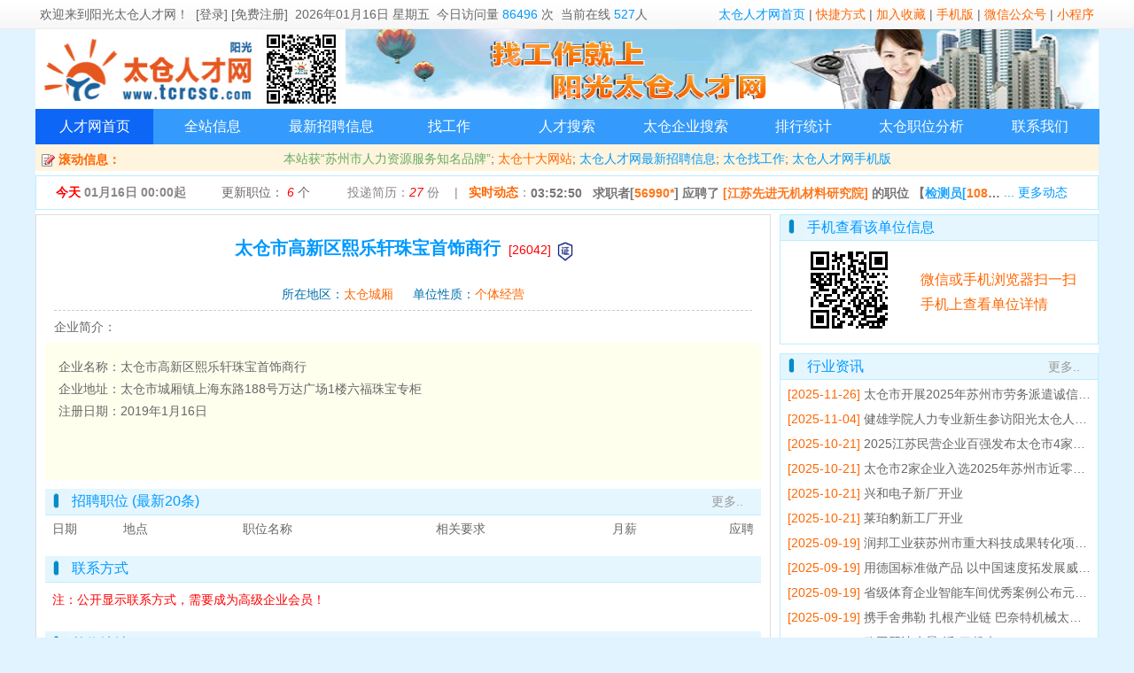

--- FILE ---
content_type: text/html; charset=utf-8
request_url: https://www.tcrcsc.com/dwxx_26042.html
body_size: 9485
content:
<!DOCTYPE html>
<html lang="zh-cmn-Hans">
<head>
<title>太仓市高新区熙乐轩珠宝首饰商行-太仓人才网</title>
<meta http-equiv="Content-Type" content="text/html; charset=utf-8" />
<meta http-equiv="Content-Language" content="zh-cn" />
<link rel="shortcut icon" href="/favicon.ico">
<link rel="Bookmark" href="/favicon.ico">
<meta name="Description" content="太仓市高新区熙乐轩珠宝首饰商行，企业名称：太仓市高新区熙乐轩珠宝首饰商行
企业地址：太仓市城厢镇上海东路188号万达广场1楼六福珠宝专柜
注册日期：2019年1月16日


"/>
<link href="/css/css.css?ver=202201131768509856" rel="stylesheet" type="text/css" />
<link href="css/index.css?ver=202201131768509856" rel="stylesheet" type="text/css" />
<link href="css/dwxx.css?ver=202201131768509856" rel="stylesheet" type="text/css" />
<script src="/js/jquery-3.5.1.min.js?ver=202201131768509856" type="text/javascript"></script>
<script src="/js/popwin.js?ver=202201131768509856" type="text/javascript"></script>
<script src="/js/lhgdialog.min.js?skin=idialog?ver=202201131768509856" type="text/javascript"></script>
<script src="/js/jquery.timers.js?ver=202201131768509856" type="text/javascript"></script>

</head>
<style>
span.dwlxfs_cname{
	font-weight: bold;
	font-size:14px;
}

span.dwlxfs_value{

	color:#09f;
	font-size:14px;
}

</style>
<body>
<div class="topbar">
  <div class="topbar_center">
  <span style="float:right;">
  <a href="/" class="bluelink" title="太仓人才网">太仓人才网首页</a> |
  <a href="download_url.php" class="redlink" target="_blank">快捷方式</a> |
  <a id="addcollect" href="#" class="redlink">加入收藏</a> |
  <a href="###" class="redlink" onclick="popwin.open({content:'url:win_wap.php',title:'太仓人才网手机版'})">手机版</a> |
  <a href="###" class="redlink" onclick="popwin.open({content:'url:win_weixin.php',title:'太仓人才网微信公众号'})">微信公众号</a> | 
  <a href="###" class="redlink" onclick="popwin.open({content:'url:win_miniapp.php',title:'太仓人才网小程序'})">小程序</a>

  </span>
  <span style="float:left;">
  
      欢迎来到<a href="https://www.tcrcsc.com/">阳光太仓人才网</a>！
    &nbsp;<a href="/page_login.php">[登录]&nbsp;[免费注册]</a>&nbsp;
      
  2026年01月16日 星期五</span>&nbsp;
  今日访问量 <span style="color:#09f;" id="top_today_sl"></span> 次&nbsp; 当前在线 <span style="color:#09f;" id="top_online_sl"></span>人
  <span>
  </div>
</div>

<script>
$(document).ready(function() {
    $("#addcollect").click(function() {
        var ctrl = (navigator.userAgent.toLowerCase()).indexOf('mac') != -1 ? 'Command/Cmd': 'CTRL';
        if (document.all) {
            window.external.addFavorite('https://www.tcrcsc.com/', '太仓人才网阳光版')
        } else if (window.sidebar) {
            window.sidebar.addPanel('太仓人才网阳光版', 'https://www.tcrcsc.com/', "")
        } else {
            popwin.open({content:'我们的网址：<b>www.tcrcsc.com</b> （太仓人才市场 拼音首字母） <br/><br/>您可以尝试通过快捷键 <b>' + ctrl + ' + D</b> 加入到收藏夹~<br/>',title:'加入收藏夹',width:'400px',height:'100px'})
        }
    })
});
$.post("/ajax_topbar.php?ajaxsecode=ae00d2e09147aeb291ea1fd754c31358",function(re){
  //console.log(re);
  if(re.error==0){
    $("#top_today_sl").html(re.value["todaysl"]);
    $("#top_online_sl").html(re.value["onlinesl"]);
  }
},"json")
</script><div class="body">
<div class="topbanner">
	<div class="topbanner_left">
		<a href="https://www.tcrcsc.com/" title="太仓人才网" target=_blank><img src="/images/2015logo.gif" alt="太仓人才网" style="width:255px;height:90px;"></a><img class="topqrlogo" src="/images/wxtcrcsc.GIF"/>
	</div>
	
	<div class="topbanner_right" id="topbanner_right" style="text-align:center;">
		<a href="https://www.tcrcsc.com/" target="_blank">
			<img src="/banner/tcrcscbanner.png" alt="太仓人才网" title="太仓人才网" style="width:850px;height:90px;"/>
		</a><br/>
		<a href="https://www.tcrcsc.com/" target="_blank">在太仓找工作，就上阳光太仓人才网</a>

	</div>

</div>



<div class="nav" style="clear:both;">
	<ul style="display:flex;">
			<li style="flex:1;margin-right:-1px;" id="nav1" class="nav currently"><a class="a_mask" href="/page_index.php" target="_self">人才网首页</a></li>
				<li style="flex:1;margin-right:-1px;" id="nav2" class="nav "><a class="a_mask" href="/page_allnews.php" target="_self">全站信息</a></li>
				<li style="flex:1;margin-right:-1px;" id="nav3" class="nav "><a class="a_mask" href="/page_zplist.php" target="_self">最新招聘信息</a></li>
				<li style="flex:1;margin-right:-1px;" id="nav4" class="nav "><a class="a_mask" href="/page_zwss.php" target="_self">找工作</a></li>
				<li style="flex:1;margin-right:-1px;" id="nav5" class="nav "><a class="a_mask" href="/page_rcss.php" target="_self">人才搜索</a></li>
				<li style="flex:1;margin-right:-1px;" id="nav6" class="nav "><a class="a_mask" href="/page_dwss.php" target="_self">太仓企业搜索</a></li>
				<li style="flex:1;margin-right:-1px;" id="nav7" class="nav "><a class="a_mask" href="/page_xxtj.php" target="_self">排行统计</a></li>
				<li style="flex:1;margin-right:-1px;" id="nav8" class="nav "><a  href="https://jobinfo.tcrcsc.com/" target="_blank">太仓职位分析</a></li>
				<li style="flex:1;margin-right:-1px;" id="nav9" class="nav "><a class="a_mask" href="/page_lxwm.php" target="_self">联系我们</a></li>
			</ul>
</div>
<div class="divmarquee">
	<div class="divmarquee_left"> &nbsp;<img src="images/null.gif" class="img" style="width:16px;vertical-align:middle;background:url('/madmin/images/ico.gif');background-position:-296px -72px;background-repeat:no-repeat;" /> 滚动信息：</div>
	<div class="divmarquee_marquee"><a href="http://www.tcrcsc.com/news_39525.html" target=_blank><span style='color:#6a6;'>本站获“苏州市人力资源服务知名品牌”</span></a>; <a href="http://www.tcrcsc.com/news_32751.html" target="_blank" class="redlink" style='font-size:14px'>太仓十大网站</a>; <a class="bluelink" href="page_zplist_1.html" target="_blank">太仓人才网最新招聘信息</a>; <a class="bluelink" href="page_zwss.php" target="_blank">太仓找工作</a>; <a class="bluelink" href="http://www.tcrcsc.com/news_11560.html">太仓人才网手机版</a></div>
	<div class="divmarquee_right"></div>
</div>

<div class="clear box truesize wztj" >
	<span class="wztj" style="width:170px;font-weight: bold;">
		<span style="color:#f00;">今天</span> 01月16日 00:00起
	</span>
	<span class="wztj" style="width:130px;">
	<a href="page_zwss.php" title="太仓招聘职位 找工作" target="_blank">更新职位： <i id="wztj-zwupdate">6</i> 个</a>
	</span>
	<span class="wztj" style="width:130px;">
	投递简历：<i id="wztj-ypsl">27</i> 份
	</span>

	| &nbsp; <a href="weblog.php" target="_blank" title="点击查看更多动态"><span style="font-weight: bold;color:#f60;">实时动态</span></a>：<span id="index-ssdt" class="strlimit" title=""></span>
	<span class="ssdt-more"><a class="bluelink" href="weblog.php" title="点击查看更多网站实时动态" target="_blank">... 更多动态</a></span>
</div>

<script>
$('body').everyTime('5s','ssdt_timer',refresh_ssdt);
var lastssdt="";
function refresh_ssdt(){  
	$.post("ajax_ssdt.php?ajaxsecode=ae00d2e09147aeb291ea1fd754c31358",{"op":"all"},function(re){
		//console.log(re);
		var ssdt=re.weblog.info;
		var ssdt_title=re.weblog.title;
				showssdt(ssdt,ssdt_title);
		var zwsl=re.zpxx.zwupdate;
		var ypsl=re.ypsl.sl;
		$("#wztj-zwupdate").html(zwsl);
		$("#wztj-ypsl").html(ypsl);
	},"json")



}

function showssdt(ssdt,ssdt_title){
	if(lastssdt!=ssdt){
		$("#index-ssdt").fadeOut('slow', function() {
			$("#index-ssdt").html(ssdt); 
			$("#index-ssdt").attr("title",ssdt_title);

		});   

		$("#index-ssdt").fadeIn(2000);
	}
	lastssdt=ssdt;  
}

$(function(){
	refresh_ssdt();
})
</script>
	<div class="dwxx-page">
		<div class="dwxx-left">
			<div class="dwxx-navi">		
				<div class="dwxx-title">	
					<h1>太仓市高新区熙乐轩珠宝首饰商行</h1>
					<span style="color:#f00;" title="单位编号：26042">[26042]</span>
					<img src="images/v1.png" style="height:24px;vertical-align: middle;" title="企业认证"/>
									</div>
								<div style="text-align:center;color:#0070ad;">
					所在地区：<span style="color:#f60;">太仓城厢</span> <span style="width:1em;display:inline-block"></span>					单位性质：<span style="color:#f60;">个体经营</span>
									</div>

				<div class="split"></div>
<div class="lm-title">
企业简介：
</div>
<div class="dwjj">
	企业名称：太仓市高新区熙乐轩珠宝首饰商行<br />
企业地址：太仓市城厢镇上海东路188号万达广场1楼六福珠宝专柜<br />
注册日期：2019年1月16日<br />
<br />
<br />
</div>

<div class="lmtitle" style="margin-top: 10px;text-align: left;">
	招聘职位 (最新20条)
	<span class="more"><a href="page_zwss.php?sel_dwmc=%E5%A4%AA%E4%BB%93%E5%B8%82%E9%AB%98%E6%96%B0%E5%8C%BA%E7%86%99%E4%B9%90%E8%BD%A9%E7%8F%A0%E5%AE%9D%E9%A6%96%E9%A5%B0%E5%95%86%E8%A1%8C&checkcode=83a1ef43cbc1c03abcfedb6635ea9288" target="_blank" title="查看更多">更多..</a></span>
</div>

<div class="lmdiv limitshow">
			<table class="zpxxlist" style="">
	      <tr style="background-color:#fff;">
	        <td style="width:10%;color:#666;text-align:left;">日期</td>
	        <td style="width:8%;color:#666;text-align:left;">地点</td>
	        <td style="width:25%;color:#666;text-align:center;">职位名称</td>
			<td style="width:30%;color:#666;text-align:center;">相关要求</td>
	        <td style="width:17%;color:#666;text-align:center;">月薪</td>
	        <td style="width:10%;color:#666;text-align:right;">应聘</td>
	      </tr>
    			</table>	
		</div>

	<div class="lmtitle" style="margin-top: 10px;text-align: left;">
		联系方式
	</div>
	<div class="lmdiv" id="dwlxfs" style="text-align: left;">
					<span style="color:#f00;">注：公开显示联系方式，需要成为高级企业会员！</span>
					
	</div>
	
<div class="lmtitle" style="margin-top: 10px;text-align: left;">
	单位地址
</div>
<div class="lmdiv" style="text-align: left;">
	太仓市高新区上海东路188号万达室一层0605</div>
<script>

function showdwlxfs(){
	var inputcode=$("#inputcode").val();
	var postdata={'inputcode':inputcode,'did':'26042'};
	$.post("ajax_showdwlxfs.php?ajaxsecode=ae00d2e09147aeb291ea1fd754c31358",postdata,function(re){		
		if(re.error==0){			
			lxfs=re.value;
			var html="";
			for (let key in lxfs){
				//console.log(key);
				item=lxfs[key];
				console.log(item);
				html+="<span class='dwlxfs_cname'>"+item.cname+"</span>：<span class='dwlxfs_value'>"+item.value+"</span><br/>";
			}

			$("#dwlxfs").html(html);
			$.post("ajax_showdwlxfs.php?ajaxsecode=ae00d2e09147aeb291ea1fd754c31358&del=26042");
		}else{
			popwin.toast(re.info);
		}
	},"json");	
}
</script>
				
			</div>
		</div>

		<div class="dwxx-right">

			<!---栏目 -->
				<!---栏目 -->
	<div class="lmtitle">
		手机查看该单位信息
		
	</div>
	<div class="lmdiv limitshow" style="padding:0px;">

		<div style="float:left;width: 155px;*width:150px;text-align: center;">
			<a href="https://wap.tcrcsc.com//dwxx.php?id=26042" ><img src="qrcode_dwxx.php?did=26042" alt="太仓市高新区熙乐轩珠宝首饰商行" style="width:111px;height:111px;"/></a>				
		</div>
		<div style="float:right;width:200px;*width:195px;padding:30px 20px 30px 0px;line-height:28px;text-align:left;font-size:16px;color:#f60;border:0px solid #f00;">
			微信或手机浏览器扫一扫<br/>
			手机上查看单位详情			
		</div>
		
	</div>


	
	<div class="lmtitle" style="margin-top: 10px;">
		行业资讯
		<span class="more"><a href="page_allnews.php?lm1=qiyezixun" target="_blank" title="查看更多 ">更多..</a></span>
	</div>
	<div class="lmdiv limitshow">
					<li class="limitshow" title="太仓市开展2025年苏州市劳务派遣诚信单位培育辅导会"><span style="color:#f60;"> [2025-11-26]</span> <a target="_blank" href="https://www.tcrcsc.com/news_53553.html" title="太仓市开展2025年苏州市劳务派遣诚信单位培育辅导会">太仓市开展2025年苏州市劳务派遣诚信单位培育辅导会</a></li>
						<li class="limitshow" title="健雄学院人力专业新生参访阳光太仓人才网 开展专业研学活动"><span style="color:#f60;"> [2025-11-04]</span> <a target="_blank" href="https://www.tcrcsc.com/news_53490.html" title="健雄学院人力专业新生参访阳光太仓人才网 开展专业研学活动">健雄学院人力专业新生参访阳光太仓人才网 开展专业研学活动</a></li>
						<li class="limitshow" title="2025江苏民营企业百强发布太仓市4家企业上榜"><span style="color:#f60;"> [2025-10-21]</span> <a target="_blank" href="https://www.tcrcsc.com/news_53453.html" title="2025江苏民营企业百强发布太仓市4家企业上榜">2025江苏民营企业百强发布太仓市4家企业上榜</a></li>
						<li class="limitshow" title="太仓市2家企业入选2025年苏州市近零碳工厂建设工作成效突出企业"><span style="color:#f60;"> [2025-10-21]</span> <a target="_blank" href="https://www.tcrcsc.com/news_53452.html" title="太仓市2家企业入选2025年苏州市近零碳工厂建设工作成效突出企业">太仓市2家企业入选2025年苏州市近零碳工厂建设工作成效突出企业</a></li>
						<li class="limitshow" title="兴和电子新厂开业"><span style="color:#f60;"> [2025-10-21]</span> <a target="_blank" href="https://www.tcrcsc.com/news_53451.html" title="兴和电子新厂开业">兴和电子新厂开业</a></li>
						<li class="limitshow" title="莱珀豹新工厂开业"><span style="color:#f60;"> [2025-10-21]</span> <a target="_blank" href="https://www.tcrcsc.com/news_53450.html" title="莱珀豹新工厂开业">莱珀豹新工厂开业</a></li>
						<li class="limitshow" title="润邦工业获苏州市重大科技成果转化项目立项支持"><span style="color:#f60;"> [2025-09-19]</span> <a target="_blank" href="https://www.tcrcsc.com/news_53382.html" title="润邦工业获苏州市重大科技成果转化项目立项支持">润邦工业获苏州市重大科技成果转化项目立项支持</a></li>
						<li class="limitshow" title="用德国标准做产品 以中国速度拓发展威赛太仓基地产值5年翻倍"><span style="color:#f60;"> [2025-09-19]</span> <a target="_blank" href="https://www.tcrcsc.com/news_53381.html" title="用德国标准做产品 以中国速度拓发展威赛太仓基地产值5年翻倍">用德国标准做产品 以中国速度拓发展威赛太仓基地产值5年翻倍</a></li>
						<li class="limitshow" title="省级体育企业智能车间优秀案例公布元气森林运动饮料车间入选"><span style="color:#f60;"> [2025-09-19]</span> <a target="_blank" href="https://www.tcrcsc.com/news_53380.html" title="省级体育企业智能车间优秀案例公布元气森林运动饮料车间入选">省级体育企业智能车间优秀案例公布元气森林运动饮料车间入选</a></li>
						<li class="limitshow" title="携手舍弗勒 扎根产业链 巴奈特机械太仓工厂开业"><span style="color:#f60;"> [2025-09-19]</span> <a target="_blank" href="https://www.tcrcsc.com/news_53378.html" title="携手舍弗勒 扎根产业链 巴奈特机械太仓工厂开业">携手舍弗勒 扎根产业链 巴奈特机械太仓工厂开业</a></li>
						<li class="limitshow" title="欧亚瑟让水景“活”了起来"><span style="color:#f60;"> [2025-09-19]</span> <a target="_blank" href="https://www.tcrcsc.com/news_53377.html" title="欧亚瑟让水景“活”了起来">欧亚瑟让水景“活”了起来</a></li>
						<li class="limitshow" title="圣惠医疗驰骋“医”+“美”赛道"><span style="color:#f60;"> [2025-09-08]</span> <a target="_blank" href="https://www.tcrcsc.com/news_53334.html" title="圣惠医疗驰骋“医”+“美”赛道">圣惠医疗驰骋“医”+“美”赛道</a></li>
						<li class="limitshow" title="诺伊曼用科技呵护健康睡眠"><span style="color:#f60;"> [2025-08-29]</span> <a target="_blank" href="https://www.tcrcsc.com/news_53302.html" title="诺伊曼用科技呵护健康睡眠">诺伊曼用科技呵护健康睡眠</a></li>
						<li class="limitshow" title="久晶光电新厂正式投产"><span style="color:#f60;"> [2025-08-29]</span> <a target="_blank" href="https://www.tcrcsc.com/news_53301.html" title="久晶光电新厂正式投产">久晶光电新厂正式投产</a></li>
						<li class="limitshow" title="年产销超400万只Zippo打火机"><span style="color:#f60;"> [2025-08-29]</span> <a target="_blank" href="https://www.tcrcsc.com/news_53300.html" title="年产销超400万只Zippo打火机">年产销超400万只Zippo打火机</a></li>
						<li class="limitshow" title="舒适融入斯凯奇的DNA"><span style="color:#f60;"> [2025-08-29]</span> <a target="_blank" href="https://www.tcrcsc.com/news_53299.html" title="舒适融入斯凯奇的DNA">舒适融入斯凯奇的DNA</a></li>
						<li class="limitshow" title="“头”等大事 宝洁维护"><span style="color:#f60;"> [2025-08-29]</span> <a target="_blank" href="https://www.tcrcsc.com/news_53298.html" title="“头”等大事 宝洁维护">“头”等大事 宝洁维护</a></li>
						<li class="limitshow" title="太仓市威峰宝精密钣金科技有限公司企业名称变更"><span style="color:#f60;"> [2025-08-25]</span> <a target="_blank" href="https://www.tcrcsc.com/news_53269.html" title="太仓市威峰宝精密钣金科技有限公司企业名称变更">太仓市威峰宝精密钣金科技有限公司企业名称变更</a></li>
						<li class="limitshow" title=" 中广核三角洲（江苏）塑化有限公司企业名称变更"><span style="color:#f60;"> [2025-08-20]</span> <a target="_blank" href="https://www.tcrcsc.com/news_53245.html" title=" 中广核三角洲（江苏）塑化有限公司企业名称变更"> 中广核三角洲（江苏）塑化有限公司企业名称变更</a></li>
						<li class="limitshow" title="法孚低温设备（苏州）有限公司企业名称变更"><span style="color:#f60;"> [2025-08-05]</span> <a target="_blank" href="https://www.tcrcsc.com/news_53206.html" title="法孚低温设备（苏州）有限公司企业名称变更">法孚低温设备（苏州）有限公司企业名称变更</a></li>
				</div>


	<div class="lmdiv" style="text-align: center;line-height:30px;margin-top: 10px;border-top:1px solid #bef;">
		<h3>太仓人才网（阳光版）微信公众号</h3>
		<img src="images/wxtcrcsc.GIF" style="width:215px;"/>
		<div style="font-size:12px;line-height: 22px;padding:5px;text-align: left;color:#09f;">
		始于1998年，太仓知名本地求职招聘平台，企业多，职位多，每周推送高端职位和加急招聘！扫一扫，太仓职位任你挑！
		</div>
	</div>
			<!---栏目 -->
		</div>
		<div class="clear"></div>
	</div>	
	
</div><!-- class=body -->

	<script>
	var dx_height;
	$.get("",function(re){
		// console.log(re);
		$("#readsl").html(re.value);
	},"json");	

	var right_height=$(".dwxx-right").height();
	var left_height=$(".dwxx-left").height();

	if(parseInt(right_height)>parseInt(left_height)){
		dx_height=parseInt(right_height)-parseInt(left_height);
		$(".dwxx-left").css("height",right_height+"px");
	}

	// alert(dx_height);

		//添加备注
	function savezwbz(zid){
		var bz=$("#bz_"+zid).html();
		console.log(bz);
		$.post("madmin/ajax_bz_zw.php?ajaxsecode=ae00d2e09147aeb291ea1fd754c31358", {'zid':zid,'bz':bz}, function(re){
			console.log(re)
		},"json");
	}

	</script>
	<div class="clear"></div>

<div style="width:100%;min-width:1200px;background:#E0F3FF;height:200px;line-height:30px;margin-top:20px;">
	<div style="width:1200px;text-align:left;margin:auto;">
		<div style="border:1px solid #eee;margin-top:20px;width:200px;float:left;text-align: center">
			<img src="https://www.tcrcsc.com/images/wxtcrcsc.GIF" style="width:129px;height:129px;"/><br/>太仓人才网公众号
		</div>
		<div style="border:1px solid #eee;margin-top:20px;width:200px;float:left;text-align: center">
			<img src="https://www.tcrcsc.com/images/wap_qr.png" style="width:129px;height:129px;"/><br/>太仓人才网手机版
		</div>
		
		<div style="border:1px solid #eee;margin-top:20px;width:200px;float:left;text-align: center">
			<img src="https://www.tcrcsc.com/images/miniapp.jpg" style="width:129px;height:129px;"/><br/>阳光太仓人才网小程序
		</div>
		<div style="border:1px solid #eee;margin-top:20px;width:200px;float:left;text-align: center">
			<img src="https://www.tcrcsc.com/images/kefu.png" style="width:129px;height:129px;"/><br/>太仓人才网客服
		</div>
		<div style="border:1px solid #eee;margin-top:20px;width:400px;float:left;text-align: left;padding-left:60px;">
			固定电话：<a class="bluelink" href="tel:051233003311" style="display: inline;">0512-33003311</a><br/>
            移动电话：<a class="bluelink" href="tel:18913780685" style="display: inline;">18913780685</a> <br/>
            传真号码：0512-53356917<br/>
            邮箱地址：<a class="bluelink" href="mailto:jlee@tcrcsc.com" style="display: inline;">jlee@tcrcsc.com</a> <br/>
            在线服务：QQ 1987127758 ; QQ 451677071<br/>
		</div>

	</div>
</div>
<div style="width:100%;min-width:1200px;background:#68b;line-height:30px;">
	<div style="width:1200px;text-align:left;margin:auto;color:#fff;font-size:14px;padding:40px 20px;">
		太仓人才网（www.tcrcsc.com） 太仓人才网WAP（wap.tcrcsc.com） 
		<a class="whitelink" target="_blank" href="https://www.tcrcsc.com/news_39525.html">苏州市人力资源服务业知名品牌</a> 
		<a class="whitelink" target="_blank" href="https://www.tcrcsc.com/news_26921.html">关于我们</a> 
		网页制作/数据库：阳光技术小组<br/>
		版权所有：太仓市瑞福尔人力资源服务有限公司；ICP许可证：苏B2-20190061；<A rel="nofollow" class="whitelink" href="http://beian.miit.gov.cn/" target="_blank">苏ICP备10224897号-1</A>；软著登字第0395877号；人力资源中介许可320585000030号
		
	</div>
</div>
<script>
$(function(){
  $.get('/ajax_onlinecount.php?ajaxsecode=ae00d2e09147aeb291ea1fd754c31358',function(re){
  	//console.log(re);
  },"json");
});
</script>
		<style>
		#mask_fullbg {
			background-color:#cdcdcd;
			left:0;

			position:absolute;
			top:0;
			z-index:3;
			opacity:0.5;
			filter:alpha(opacity=50);
			-moz-opacity:0.5;
			-khtml-opacity:0.5;
		}

		#mask_dialog {
			background-color:#fff;
			border-top:1px solid rgba(150,150,150, 0.8);
			border-right:3px solid rgba(150,150,150, 0.8);
			border-left:1px solid rgba(150,150,150, 0.8);
			border-bottom:3px solid rgba(150,150,150, 0.8);

			padding:0px;
			left:50%;
			top:40%;

			height:100px;
			width:200px;
			margin:-50px 0 0 -100px;

			position:fixed !important; /* 浮动对话框 */
			position:absolute;


			z-index:5;
			border-radius:5px;
			display:none;
			text-align:center;
		}
		</style>

		<script type="text/javascript">

		//显示灰色 jQuery 遮罩层  //function mask_showBg(txt,gif,w,h)
		function mask_showBg(txt,gif,w,h) {
			var txt = arguments[0] ? arguments[0] : '正在载入...';
			var gif = arguments[1] ? arguments[1] : '/images/loading.gif';
			var w = arguments[2] ? arguments[2] : 200;
			var h = arguments[3] ? arguments[3] : 100;


			$("#mask_txt").html(txt);
			$("#mask_img").attr("src",gif);
			$("#mask_dialog").css("height",h+"px");
			$("#mask_dialog").css("width",w+"px");

			h2=Math.round(h/2);
			w2=Math.round(w/2);

			$("#mask_dialog").css("margin","-"+h2+"px 0px 0px -"+w2+"px");


			var bh=$(window).height()+$(window).scrollTop();
			var bw=$(window).width();
			// console.log('h=',bh);
			// console.log($(window).scrollTop());
			$("#mask_fullbg").css({
				height:bh,
				width:bw,
				display:"block"
		    });

			//如果 txt=="popwin" 就是弹窗的遮罩
		    if(txt!="popwin"){
		    	$("#mask_dialog").show();
		    }		 	
		}


		//关闭灰色 jQuery 遮罩
		function mask_closeBg() {
		$("#mask_fullbg,#loading_dialog").hide();
		}

		$(function(){
			$(".a_mask").click(function(){
			  mask_showBg();
			  //setTimeout("maskclose()",5000);
			})
		}) 
		</script>

		<div id="mask_fullbg"></div>
		<div id="mask_dialog">
			    <div style="padding:20px;font-size:12px;color:#aaa;">
			    <span id="mask_txt">正在载入...</span>
			    <div style="padding:10px;line-height:70px;">
			    <img id="mask_img" src="/images/loading.gif"/>
			    </div>
		    </div>
		</div>
		
<div class="toast" id="toast">
	消息内容
</div>
</body>
</html>


--- FILE ---
content_type: text/html; charset=utf-8
request_url: https://www.tcrcsc.com/ajax_topbar.php?ajaxsecode=ae00d2e09147aeb291ea1fd754c31358
body_size: 45
content:
{"error":0,"classreg":"tcrc2021","level":"normal","display":1,"info":"","value":{"todaysl":"86496","onlinesl":527},"type":""}

--- FILE ---
content_type: text/html; charset=utf-8
request_url: https://www.tcrcsc.com/dwxx_26042.html
body_size: 9422
content:
<!DOCTYPE html>
<html lang="zh-cmn-Hans">
<head>
<title>太仓市高新区熙乐轩珠宝首饰商行-太仓人才网</title>
<meta http-equiv="Content-Type" content="text/html; charset=utf-8" />
<meta http-equiv="Content-Language" content="zh-cn" />
<link rel="shortcut icon" href="/favicon.ico">
<link rel="Bookmark" href="/favicon.ico">
<meta name="Description" content="太仓市高新区熙乐轩珠宝首饰商行，企业名称：太仓市高新区熙乐轩珠宝首饰商行
企业地址：太仓市城厢镇上海东路188号万达广场1楼六福珠宝专柜
注册日期：2019年1月16日


"/>
<link href="/css/css.css?ver=202201131768509857" rel="stylesheet" type="text/css" />
<link href="css/index.css?ver=202201131768509857" rel="stylesheet" type="text/css" />
<link href="css/dwxx.css?ver=202201131768509857" rel="stylesheet" type="text/css" />
<script src="/js/jquery-3.5.1.min.js?ver=202201131768509857" type="text/javascript"></script>
<script src="/js/popwin.js?ver=202201131768509857" type="text/javascript"></script>
<script src="/js/lhgdialog.min.js?skin=idialog?ver=202201131768509857" type="text/javascript"></script>
<script src="/js/jquery.timers.js?ver=202201131768509857" type="text/javascript"></script>

</head>
<style>
span.dwlxfs_cname{
	font-weight: bold;
	font-size:14px;
}

span.dwlxfs_value{

	color:#09f;
	font-size:14px;
}

</style>
<body>
<div class="topbar">
  <div class="topbar_center">
  <span style="float:right;">
  <a href="/" class="bluelink" title="太仓人才网">太仓人才网首页</a> |
  <a href="download_url.php" class="redlink" target="_blank">快捷方式</a> |
  <a id="addcollect" href="#" class="redlink">加入收藏</a> |
  <a href="###" class="redlink" onclick="popwin.open({content:'url:win_wap.php',title:'太仓人才网手机版'})">手机版</a> |
  <a href="###" class="redlink" onclick="popwin.open({content:'url:win_weixin.php',title:'太仓人才网微信公众号'})">微信公众号</a> | 
  <a href="###" class="redlink" onclick="popwin.open({content:'url:win_miniapp.php',title:'太仓人才网小程序'})">小程序</a>

  </span>
  <span style="float:left;">
  
      欢迎来到<a href="https://www.tcrcsc.com/">阳光太仓人才网</a>！
    &nbsp;<a href="/page_login.php">[登录]&nbsp;[免费注册]</a>&nbsp;
      
  2026年01月16日 星期五</span>&nbsp;
  今日访问量 <span style="color:#09f;" id="top_today_sl"></span> 次&nbsp; 当前在线 <span style="color:#09f;" id="top_online_sl"></span>人
  <span>
  </div>
</div>

<script>
$(document).ready(function() {
    $("#addcollect").click(function() {
        var ctrl = (navigator.userAgent.toLowerCase()).indexOf('mac') != -1 ? 'Command/Cmd': 'CTRL';
        if (document.all) {
            window.external.addFavorite('https://www.tcrcsc.com/', '太仓人才网阳光版')
        } else if (window.sidebar) {
            window.sidebar.addPanel('太仓人才网阳光版', 'https://www.tcrcsc.com/', "")
        } else {
            popwin.open({content:'我们的网址：<b>www.tcrcsc.com</b> （太仓人才市场 拼音首字母） <br/><br/>您可以尝试通过快捷键 <b>' + ctrl + ' + D</b> 加入到收藏夹~<br/>',title:'加入收藏夹',width:'400px',height:'100px'})
        }
    })
});
$.post("/ajax_topbar.php?ajaxsecode=ae00d2e09147aeb291ea1fd754c31358",function(re){
  //console.log(re);
  if(re.error==0){
    $("#top_today_sl").html(re.value["todaysl"]);
    $("#top_online_sl").html(re.value["onlinesl"]);
  }
},"json")
</script><div class="body">
<div class="topbanner">
	<div class="topbanner_left">
		<a href="https://www.tcrcsc.com/" title="太仓人才网" target=_blank><img src="/images/2015logo.gif" alt="太仓人才网" style="width:255px;height:90px;"></a><img class="topqrlogo" src="/images/wxtcrcsc.GIF"/>
	</div>
	
	<div class="topbanner_right" id="topbanner_right" style="text-align:center;">
		<a href="https://www.tcrcsc.com/" target="_blank">
			<img src="/banner/tcrcscbanner.png" alt="太仓人才网" title="太仓人才网" style="width:850px;height:90px;"/>
		</a><br/>
		<a href="https://www.tcrcsc.com/" target="_blank">在太仓找工作，就上阳光太仓人才网</a>

	</div>

</div>



<div class="nav" style="clear:both;">
	<ul style="display:flex;">
			<li style="flex:1;margin-right:-1px;" id="nav1" class="nav currently"><a class="a_mask" href="/page_index.php" target="_self">人才网首页</a></li>
				<li style="flex:1;margin-right:-1px;" id="nav2" class="nav "><a class="a_mask" href="/page_allnews.php" target="_self">全站信息</a></li>
				<li style="flex:1;margin-right:-1px;" id="nav3" class="nav "><a class="a_mask" href="/page_zplist.php" target="_self">最新招聘信息</a></li>
				<li style="flex:1;margin-right:-1px;" id="nav4" class="nav "><a class="a_mask" href="/page_zwss.php" target="_self">找工作</a></li>
				<li style="flex:1;margin-right:-1px;" id="nav5" class="nav "><a class="a_mask" href="/page_rcss.php" target="_self">人才搜索</a></li>
				<li style="flex:1;margin-right:-1px;" id="nav6" class="nav "><a class="a_mask" href="/page_dwss.php" target="_self">太仓企业搜索</a></li>
				<li style="flex:1;margin-right:-1px;" id="nav7" class="nav "><a class="a_mask" href="/page_xxtj.php" target="_self">排行统计</a></li>
				<li style="flex:1;margin-right:-1px;" id="nav8" class="nav "><a  href="https://jobinfo.tcrcsc.com/" target="_blank">太仓职位分析</a></li>
				<li style="flex:1;margin-right:-1px;" id="nav9" class="nav "><a class="a_mask" href="/page_lxwm.php" target="_self">联系我们</a></li>
			</ul>
</div>
<div class="divmarquee">
	<div class="divmarquee_left"> &nbsp;<img src="images/null.gif" class="img" style="width:16px;vertical-align:middle;background:url('/madmin/images/ico.gif');background-position:-296px -72px;background-repeat:no-repeat;" /> 滚动信息：</div>
	<div class="divmarquee_marquee"><a href="http://www.tcrcsc.com/news_39525.html" target=_blank><span style='color:#6a6;'>本站获“苏州市人力资源服务知名品牌”</span></a>; <a href="http://www.tcrcsc.com/news_32751.html" target="_blank" class="redlink" style='font-size:14px'>太仓十大网站</a>; <a class="bluelink" href="page_zplist_1.html" target="_blank">太仓人才网最新招聘信息</a>; <a class="bluelink" href="page_zwss.php" target="_blank">太仓找工作</a>; <a class="bluelink" href="http://www.tcrcsc.com/news_11560.html">太仓人才网手机版</a></div>
	<div class="divmarquee_right"></div>
</div>

<div class="clear box truesize wztj" >
	<span class="wztj" style="width:170px;font-weight: bold;">
		<span style="color:#f00;">今天</span> 01月16日 00:00起
	</span>
	<span class="wztj" style="width:130px;">
	<a href="page_zwss.php" title="太仓招聘职位 找工作" target="_blank">更新职位： <i id="wztj-zwupdate">6</i> 个</a>
	</span>
	<span class="wztj" style="width:130px;">
	投递简历：<i id="wztj-ypsl">27</i> 份
	</span>

	| &nbsp; <a href="weblog.php" target="_blank" title="点击查看更多动态"><span style="font-weight: bold;color:#f60;">实时动态</span></a>：<span id="index-ssdt" class="strlimit" title=""></span>
	<span class="ssdt-more"><a class="bluelink" href="weblog.php" title="点击查看更多网站实时动态" target="_blank">... 更多动态</a></span>
</div>

<script>
$('body').everyTime('5s','ssdt_timer',refresh_ssdt);
var lastssdt="";
function refresh_ssdt(){  
	$.post("ajax_ssdt.php?ajaxsecode=ae00d2e09147aeb291ea1fd754c31358",{"op":"all"},function(re){
		//console.log(re);
		var ssdt=re.weblog.info;
		var ssdt_title=re.weblog.title;
				showssdt(ssdt,ssdt_title);
		var zwsl=re.zpxx.zwupdate;
		var ypsl=re.ypsl.sl;
		$("#wztj-zwupdate").html(zwsl);
		$("#wztj-ypsl").html(ypsl);
	},"json")



}

function showssdt(ssdt,ssdt_title){
	if(lastssdt!=ssdt){
		$("#index-ssdt").fadeOut('slow', function() {
			$("#index-ssdt").html(ssdt); 
			$("#index-ssdt").attr("title",ssdt_title);

		});   

		$("#index-ssdt").fadeIn(2000);
	}
	lastssdt=ssdt;  
}

$(function(){
	refresh_ssdt();
})
</script>
	<div class="dwxx-page">
		<div class="dwxx-left">
			<div class="dwxx-navi">		
				<div class="dwxx-title">	
					<h1>太仓市高新区熙乐轩珠宝首饰商行</h1>
					<span style="color:#f00;" title="单位编号：26042">[26042]</span>
					<img src="images/v1.png" style="height:24px;vertical-align: middle;" title="企业认证"/>
									</div>
								<div style="text-align:center;color:#0070ad;">
					所在地区：<span style="color:#f60;">太仓城厢</span> <span style="width:1em;display:inline-block"></span>					单位性质：<span style="color:#f60;">个体经营</span>
									</div>

				<div class="split"></div>
<div class="lm-title">
企业简介：
</div>
<div class="dwjj">
	企业名称：太仓市高新区熙乐轩珠宝首饰商行<br />
企业地址：太仓市城厢镇上海东路188号万达广场1楼六福珠宝专柜<br />
注册日期：2019年1月16日<br />
<br />
<br />
</div>

<div class="lmtitle" style="margin-top: 10px;text-align: left;">
	招聘职位 (最新20条)
	<span class="more"><a href="page_zwss.php?sel_dwmc=%E5%A4%AA%E4%BB%93%E5%B8%82%E9%AB%98%E6%96%B0%E5%8C%BA%E7%86%99%E4%B9%90%E8%BD%A9%E7%8F%A0%E5%AE%9D%E9%A6%96%E9%A5%B0%E5%95%86%E8%A1%8C&checkcode=83a1ef43cbc1c03abcfedb6635ea9288" target="_blank" title="查看更多">更多..</a></span>
</div>

<div class="lmdiv limitshow">
			<table class="zpxxlist" style="">
	      <tr style="background-color:#fff;">
	        <td style="width:10%;color:#666;text-align:left;">日期</td>
	        <td style="width:8%;color:#666;text-align:left;">地点</td>
	        <td style="width:25%;color:#666;text-align:center;">职位名称</td>
			<td style="width:30%;color:#666;text-align:center;">相关要求</td>
	        <td style="width:17%;color:#666;text-align:center;">月薪</td>
	        <td style="width:10%;color:#666;text-align:right;">应聘</td>
	      </tr>
    			</table>	
		</div>

	<div class="lmtitle" style="margin-top: 10px;text-align: left;">
		联系方式
	</div>
	<div class="lmdiv" id="dwlxfs" style="text-align: left;">
					<span style="color:#f00;">注：公开显示联系方式，需要成为高级企业会员！</span>
					
	</div>
	
<div class="lmtitle" style="margin-top: 10px;text-align: left;">
	单位地址
</div>
<div class="lmdiv" style="text-align: left;">
	太仓市高新区上海东路188号万达室一层0605</div>
<script>

function showdwlxfs(){
	var inputcode=$("#inputcode").val();
	var postdata={'inputcode':inputcode,'did':'26042'};
	$.post("ajax_showdwlxfs.php?ajaxsecode=ae00d2e09147aeb291ea1fd754c31358",postdata,function(re){		
		if(re.error==0){			
			lxfs=re.value;
			var html="";
			for (let key in lxfs){
				//console.log(key);
				item=lxfs[key];
				console.log(item);
				html+="<span class='dwlxfs_cname'>"+item.cname+"</span>：<span class='dwlxfs_value'>"+item.value+"</span><br/>";
			}

			$("#dwlxfs").html(html);
			$.post("ajax_showdwlxfs.php?ajaxsecode=ae00d2e09147aeb291ea1fd754c31358&del=26042");
		}else{
			popwin.toast(re.info);
		}
	},"json");	
}
</script>
				
			</div>
		</div>

		<div class="dwxx-right">

			<!---栏目 -->
				<!---栏目 -->
	<div class="lmtitle">
		手机查看该单位信息
		
	</div>
	<div class="lmdiv limitshow" style="padding:0px;">

		<div style="float:left;width: 155px;*width:150px;text-align: center;">
			<a href="https://wap.tcrcsc.com//dwxx.php?id=26042" ><img src="qrcode_dwxx.php?did=26042" alt="太仓市高新区熙乐轩珠宝首饰商行" style="width:111px;height:111px;"/></a>				
		</div>
		<div style="float:right;width:200px;*width:195px;padding:30px 20px 30px 0px;line-height:28px;text-align:left;font-size:16px;color:#f60;border:0px solid #f00;">
			微信或手机浏览器扫一扫<br/>
			手机上查看单位详情			
		</div>
		
	</div>


	
	<div class="lmtitle" style="margin-top: 10px;">
		行业资讯
		<span class="more"><a href="page_allnews.php?lm1=qiyezixun" target="_blank" title="查看更多 ">更多..</a></span>
	</div>
	<div class="lmdiv limitshow">
					<li class="limitshow" title="太仓市开展2025年苏州市劳务派遣诚信单位培育辅导会"><span style="color:#f60;"> [2025-11-26]</span> <a target="_blank" href="https://www.tcrcsc.com/news_53553.html" title="太仓市开展2025年苏州市劳务派遣诚信单位培育辅导会">太仓市开展2025年苏州市劳务派遣诚信单位培育辅导会</a></li>
						<li class="limitshow" title="健雄学院人力专业新生参访阳光太仓人才网 开展专业研学活动"><span style="color:#f60;"> [2025-11-04]</span> <a target="_blank" href="https://www.tcrcsc.com/news_53490.html" title="健雄学院人力专业新生参访阳光太仓人才网 开展专业研学活动">健雄学院人力专业新生参访阳光太仓人才网 开展专业研学活动</a></li>
						<li class="limitshow" title="2025江苏民营企业百强发布太仓市4家企业上榜"><span style="color:#f60;"> [2025-10-21]</span> <a target="_blank" href="https://www.tcrcsc.com/news_53453.html" title="2025江苏民营企业百强发布太仓市4家企业上榜">2025江苏民营企业百强发布太仓市4家企业上榜</a></li>
						<li class="limitshow" title="太仓市2家企业入选2025年苏州市近零碳工厂建设工作成效突出企业"><span style="color:#f60;"> [2025-10-21]</span> <a target="_blank" href="https://www.tcrcsc.com/news_53452.html" title="太仓市2家企业入选2025年苏州市近零碳工厂建设工作成效突出企业">太仓市2家企业入选2025年苏州市近零碳工厂建设工作成效突出企业</a></li>
						<li class="limitshow" title="兴和电子新厂开业"><span style="color:#f60;"> [2025-10-21]</span> <a target="_blank" href="https://www.tcrcsc.com/news_53451.html" title="兴和电子新厂开业">兴和电子新厂开业</a></li>
						<li class="limitshow" title="莱珀豹新工厂开业"><span style="color:#f60;"> [2025-10-21]</span> <a target="_blank" href="https://www.tcrcsc.com/news_53450.html" title="莱珀豹新工厂开业">莱珀豹新工厂开业</a></li>
						<li class="limitshow" title="润邦工业获苏州市重大科技成果转化项目立项支持"><span style="color:#f60;"> [2025-09-19]</span> <a target="_blank" href="https://www.tcrcsc.com/news_53382.html" title="润邦工业获苏州市重大科技成果转化项目立项支持">润邦工业获苏州市重大科技成果转化项目立项支持</a></li>
						<li class="limitshow" title="用德国标准做产品 以中国速度拓发展威赛太仓基地产值5年翻倍"><span style="color:#f60;"> [2025-09-19]</span> <a target="_blank" href="https://www.tcrcsc.com/news_53381.html" title="用德国标准做产品 以中国速度拓发展威赛太仓基地产值5年翻倍">用德国标准做产品 以中国速度拓发展威赛太仓基地产值5年翻倍</a></li>
						<li class="limitshow" title="省级体育企业智能车间优秀案例公布元气森林运动饮料车间入选"><span style="color:#f60;"> [2025-09-19]</span> <a target="_blank" href="https://www.tcrcsc.com/news_53380.html" title="省级体育企业智能车间优秀案例公布元气森林运动饮料车间入选">省级体育企业智能车间优秀案例公布元气森林运动饮料车间入选</a></li>
						<li class="limitshow" title="携手舍弗勒 扎根产业链 巴奈特机械太仓工厂开业"><span style="color:#f60;"> [2025-09-19]</span> <a target="_blank" href="https://www.tcrcsc.com/news_53378.html" title="携手舍弗勒 扎根产业链 巴奈特机械太仓工厂开业">携手舍弗勒 扎根产业链 巴奈特机械太仓工厂开业</a></li>
						<li class="limitshow" title="欧亚瑟让水景“活”了起来"><span style="color:#f60;"> [2025-09-19]</span> <a target="_blank" href="https://www.tcrcsc.com/news_53377.html" title="欧亚瑟让水景“活”了起来">欧亚瑟让水景“活”了起来</a></li>
						<li class="limitshow" title="圣惠医疗驰骋“医”+“美”赛道"><span style="color:#f60;"> [2025-09-08]</span> <a target="_blank" href="https://www.tcrcsc.com/news_53334.html" title="圣惠医疗驰骋“医”+“美”赛道">圣惠医疗驰骋“医”+“美”赛道</a></li>
						<li class="limitshow" title="诺伊曼用科技呵护健康睡眠"><span style="color:#f60;"> [2025-08-29]</span> <a target="_blank" href="https://www.tcrcsc.com/news_53302.html" title="诺伊曼用科技呵护健康睡眠">诺伊曼用科技呵护健康睡眠</a></li>
						<li class="limitshow" title="久晶光电新厂正式投产"><span style="color:#f60;"> [2025-08-29]</span> <a target="_blank" href="https://www.tcrcsc.com/news_53301.html" title="久晶光电新厂正式投产">久晶光电新厂正式投产</a></li>
						<li class="limitshow" title="年产销超400万只Zippo打火机"><span style="color:#f60;"> [2025-08-29]</span> <a target="_blank" href="https://www.tcrcsc.com/news_53300.html" title="年产销超400万只Zippo打火机">年产销超400万只Zippo打火机</a></li>
						<li class="limitshow" title="舒适融入斯凯奇的DNA"><span style="color:#f60;"> [2025-08-29]</span> <a target="_blank" href="https://www.tcrcsc.com/news_53299.html" title="舒适融入斯凯奇的DNA">舒适融入斯凯奇的DNA</a></li>
						<li class="limitshow" title="“头”等大事 宝洁维护"><span style="color:#f60;"> [2025-08-29]</span> <a target="_blank" href="https://www.tcrcsc.com/news_53298.html" title="“头”等大事 宝洁维护">“头”等大事 宝洁维护</a></li>
						<li class="limitshow" title="太仓市威峰宝精密钣金科技有限公司企业名称变更"><span style="color:#f60;"> [2025-08-25]</span> <a target="_blank" href="https://www.tcrcsc.com/news_53269.html" title="太仓市威峰宝精密钣金科技有限公司企业名称变更">太仓市威峰宝精密钣金科技有限公司企业名称变更</a></li>
						<li class="limitshow" title=" 中广核三角洲（江苏）塑化有限公司企业名称变更"><span style="color:#f60;"> [2025-08-20]</span> <a target="_blank" href="https://www.tcrcsc.com/news_53245.html" title=" 中广核三角洲（江苏）塑化有限公司企业名称变更"> 中广核三角洲（江苏）塑化有限公司企业名称变更</a></li>
						<li class="limitshow" title="法孚低温设备（苏州）有限公司企业名称变更"><span style="color:#f60;"> [2025-08-05]</span> <a target="_blank" href="https://www.tcrcsc.com/news_53206.html" title="法孚低温设备（苏州）有限公司企业名称变更">法孚低温设备（苏州）有限公司企业名称变更</a></li>
				</div>


	<div class="lmdiv" style="text-align: center;line-height:30px;margin-top: 10px;border-top:1px solid #bef;">
		<h3>太仓人才网（阳光版）微信公众号</h3>
		<img src="images/wxtcrcsc.GIF" style="width:215px;"/>
		<div style="font-size:12px;line-height: 22px;padding:5px;text-align: left;color:#09f;">
		始于1998年，太仓知名本地求职招聘平台，企业多，职位多，每周推送高端职位和加急招聘！扫一扫，太仓职位任你挑！
		</div>
	</div>
			<!---栏目 -->
		</div>
		<div class="clear"></div>
	</div>	
	
</div><!-- class=body -->

	<script>
	var dx_height;
	$.get("",function(re){
		// console.log(re);
		$("#readsl").html(re.value);
	},"json");	

	var right_height=$(".dwxx-right").height();
	var left_height=$(".dwxx-left").height();

	if(parseInt(right_height)>parseInt(left_height)){
		dx_height=parseInt(right_height)-parseInt(left_height);
		$(".dwxx-left").css("height",right_height+"px");
	}

	// alert(dx_height);

		//添加备注
	function savezwbz(zid){
		var bz=$("#bz_"+zid).html();
		console.log(bz);
		$.post("madmin/ajax_bz_zw.php?ajaxsecode=ae00d2e09147aeb291ea1fd754c31358", {'zid':zid,'bz':bz}, function(re){
			console.log(re)
		},"json");
	}

	</script>
	<div class="clear"></div>

<div style="width:100%;min-width:1200px;background:#E0F3FF;height:200px;line-height:30px;margin-top:20px;">
	<div style="width:1200px;text-align:left;margin:auto;">
		<div style="border:1px solid #eee;margin-top:20px;width:200px;float:left;text-align: center">
			<img src="https://www.tcrcsc.com/images/wxtcrcsc.GIF" style="width:129px;height:129px;"/><br/>太仓人才网公众号
		</div>
		<div style="border:1px solid #eee;margin-top:20px;width:200px;float:left;text-align: center">
			<img src="https://www.tcrcsc.com/images/wap_qr.png" style="width:129px;height:129px;"/><br/>太仓人才网手机版
		</div>
		
		<div style="border:1px solid #eee;margin-top:20px;width:200px;float:left;text-align: center">
			<img src="https://www.tcrcsc.com/images/miniapp.jpg" style="width:129px;height:129px;"/><br/>阳光太仓人才网小程序
		</div>
		<div style="border:1px solid #eee;margin-top:20px;width:200px;float:left;text-align: center">
			<img src="https://www.tcrcsc.com/images/kefu.png" style="width:129px;height:129px;"/><br/>太仓人才网客服
		</div>
		<div style="border:1px solid #eee;margin-top:20px;width:400px;float:left;text-align: left;padding-left:60px;">
			固定电话：<a class="bluelink" href="tel:051233003311" style="display: inline;">0512-33003311</a><br/>
            移动电话：<a class="bluelink" href="tel:18913780685" style="display: inline;">18913780685</a> <br/>
            传真号码：0512-53356917<br/>
            邮箱地址：<a class="bluelink" href="mailto:jlee@tcrcsc.com" style="display: inline;">jlee@tcrcsc.com</a> <br/>
            在线服务：QQ 1987127758 ; QQ 451677071<br/>
		</div>

	</div>
</div>
<div style="width:100%;min-width:1200px;background:#68b;line-height:30px;">
	<div style="width:1200px;text-align:left;margin:auto;color:#fff;font-size:14px;padding:40px 20px;">
		太仓人才网（www.tcrcsc.com） 太仓人才网WAP（wap.tcrcsc.com） 
		<a class="whitelink" target="_blank" href="https://www.tcrcsc.com/news_39525.html">苏州市人力资源服务业知名品牌</a> 
		<a class="whitelink" target="_blank" href="https://www.tcrcsc.com/news_26921.html">关于我们</a> 
		网页制作/数据库：阳光技术小组<br/>
		版权所有：太仓市瑞福尔人力资源服务有限公司；ICP许可证：苏B2-20190061；<A rel="nofollow" class="whitelink" href="http://beian.miit.gov.cn/" target="_blank">苏ICP备10224897号-1</A>；软著登字第0395877号；人力资源中介许可320585000030号
		
	</div>
</div>
<script>
$(function(){
  $.get('/ajax_onlinecount.php?ajaxsecode=ae00d2e09147aeb291ea1fd754c31358',function(re){
  	//console.log(re);
  },"json");
});
</script>
		<style>
		#mask_fullbg {
			background-color:#cdcdcd;
			left:0;

			position:absolute;
			top:0;
			z-index:3;
			opacity:0.5;
			filter:alpha(opacity=50);
			-moz-opacity:0.5;
			-khtml-opacity:0.5;
		}

		#mask_dialog {
			background-color:#fff;
			border-top:1px solid rgba(150,150,150, 0.8);
			border-right:3px solid rgba(150,150,150, 0.8);
			border-left:1px solid rgba(150,150,150, 0.8);
			border-bottom:3px solid rgba(150,150,150, 0.8);

			padding:0px;
			left:50%;
			top:40%;

			height:100px;
			width:200px;
			margin:-50px 0 0 -100px;

			position:fixed !important; /* 浮动对话框 */
			position:absolute;


			z-index:5;
			border-radius:5px;
			display:none;
			text-align:center;
		}
		</style>

		<script type="text/javascript">

		//显示灰色 jQuery 遮罩层  //function mask_showBg(txt,gif,w,h)
		function mask_showBg(txt,gif,w,h) {
			var txt = arguments[0] ? arguments[0] : '正在载入...';
			var gif = arguments[1] ? arguments[1] : '/images/loading.gif';
			var w = arguments[2] ? arguments[2] : 200;
			var h = arguments[3] ? arguments[3] : 100;


			$("#mask_txt").html(txt);
			$("#mask_img").attr("src",gif);
			$("#mask_dialog").css("height",h+"px");
			$("#mask_dialog").css("width",w+"px");

			h2=Math.round(h/2);
			w2=Math.round(w/2);

			$("#mask_dialog").css("margin","-"+h2+"px 0px 0px -"+w2+"px");


			var bh=$(window).height()+$(window).scrollTop();
			var bw=$(window).width();
			// console.log('h=',bh);
			// console.log($(window).scrollTop());
			$("#mask_fullbg").css({
				height:bh,
				width:bw,
				display:"block"
		    });

			//如果 txt=="popwin" 就是弹窗的遮罩
		    if(txt!="popwin"){
		    	$("#mask_dialog").show();
		    }		 	
		}


		//关闭灰色 jQuery 遮罩
		function mask_closeBg() {
		$("#mask_fullbg,#loading_dialog").hide();
		}

		$(function(){
			$(".a_mask").click(function(){
			  mask_showBg();
			  //setTimeout("maskclose()",5000);
			})
		}) 
		</script>

		<div id="mask_fullbg"></div>
		<div id="mask_dialog">
			    <div style="padding:20px;font-size:12px;color:#aaa;">
			    <span id="mask_txt">正在载入...</span>
			    <div style="padding:10px;line-height:70px;">
			    <img id="mask_img" src="/images/loading.gif"/>
			    </div>
		    </div>
		</div>
		
<div class="toast" id="toast">
	消息内容
</div>
</body>
</html>


--- FILE ---
content_type: text/html; charset=utf-8
request_url: https://www.tcrcsc.com/ajax_ssdt.php?ajaxsecode=ae00d2e09147aeb291ea1fd754c31358
body_size: 422
content:
{"error":0,"classreg":"tcrc2021","level":"normal","display":1,"info":"","value":"","type":"","weblog":{"info":"03:52:50 &nbsp;&nbsp;求职者[<span style='color:#f60;' onclick=\"popwin.toast('注册并登录企业会员可以看到求职者简历',1200,400)\">56990*<\/span>] 应聘了 <a class='redlink' href='https:\/\/www.tcrcsc.com\/dwxx_26051.html' target='_blank' title='江苏先进无机材料研究院'>[江苏先进无机材料研究院]<\/a> 的职位 <a href='https:\/\/www.tcrcsc.com\/zpxx_1089353.html' target='_blank'  title='查看职位[检测员]'>【<span style='color:#09f;'>检测员[<span style='color:#f60'>1089353<\/span>]<\/span>】<\/a>","title":"03:52:50 &nbsp;&nbsp;求职者[56990*] 应聘了 [江苏先进无机材料研究院] 的职位 【检测员[1089353]】","logtime":"2026-01-16 03:52:50","type":"yp"},"zpxx":{"zwupdate":"6","zwnew":"0"},"ypsl":{"sl":"27"}}

--- FILE ---
content_type: text/html; charset=utf-8
request_url: https://www.tcrcsc.com/ajax_onlinecount.php?ajaxsecode=ae00d2e09147aeb291ea1fd754c31358
body_size: 370
content:
{"error":0,"classreg":"tcrc2021","level":"normal","display":1,"info":"","value":{"error":0,"classreg":"tcrc2021","level":"normal","display":1,"info":"","value":true,"type":"","sqltype":"insert","sql":"insert into log2021_onlineuser (`usertype`,`userid`,`userxm`,`userip`,`sessionid`,`logtime`,`datetime`,`site`,`url`,`php`,`agent`) values('','','','3.19.237.168','qqi2arhmkee9jtrospfehhqdg1','1768509857','2026-01-16 04:44:17','pc2021','https:\/\/www.tcrcsc.com\/dwxx_26042.html','D:\/www\/tcrcsc2021\/ajax_onlinecount.php','Mozilla\/5.0 (Macintosh; Intel Mac OS X 10_15_7) AppleWebKit\/537.36 (KHTML, like Gecko) Chrome\/131.0.0.0 Safari\/537.36; ClaudeBot\/1.0; +claudebot@anthropic.com)')","rows":1,"rows_matched":1,"rows_changed":1,"insert_id":0,"rows_max":1,"debug":{"error":0,"classreg":"tcrc2021","level":"normal","display":1,"info":"","value":true,"type":"","sqltype":"update","sql":"update log2021_usercount set count=count+3 where logdate='2026-01-16'","rows":1,"rows_matched":"1","rows_changed":"1","rows_max":1}},"type":""}

--- FILE ---
content_type: text/css
request_url: https://www.tcrcsc.com/css/dwxx.css?ver=202201131768509856
body_size: 343
content:
div.dwxx-page{
	margin-top:5px;
	background-color:#fff;
	height:auto;
}


/* ��� */
div.dwxx-left{
	float:left;
	border:1px solid #ddd;
	width:830px;
}

div.dwxx-navi{
	height:auto;
	line-height:35px;
	font-size:16px;
	padding:10px 10px;

	background:#fff;
	text-align: center;
}

div.dwxx-title{


}

/* �Ҳ� */
div.dwxx-right{
	float:right;
	width:360px;
}

div.dwxx-right div.lmtitle{
	border-left:1px solid #bef;
	border-top:1px solid #bef;
	border-right:1px solid #bef;
}

div.dwxx-right div.lmdiv{
	border-left:1px solid #bef;
	border-bottom:1px solid #bef;
	border-right:1px solid #bef;
}

h1{
	font-size: 20px;
	display: inline-block;
	height:42px;
	color:#09f;
	padding:10px 5px;
}



div.lm-title{
	margin-left:10px;
	text-align: left;
}
div.dwjj{
	background-color: #ffe;
	text-align:left;
	max-height:auto;
	line-height:25px;
	padding:15px;
	font-size: 14px;

	border:0px solid #eee;
}


h2{
	display: inline;
}

div.logo{
	margin:auto;
	padding:5px 10px;
	border:0px solid #eee;
	width:200px;
	height:72px;
}